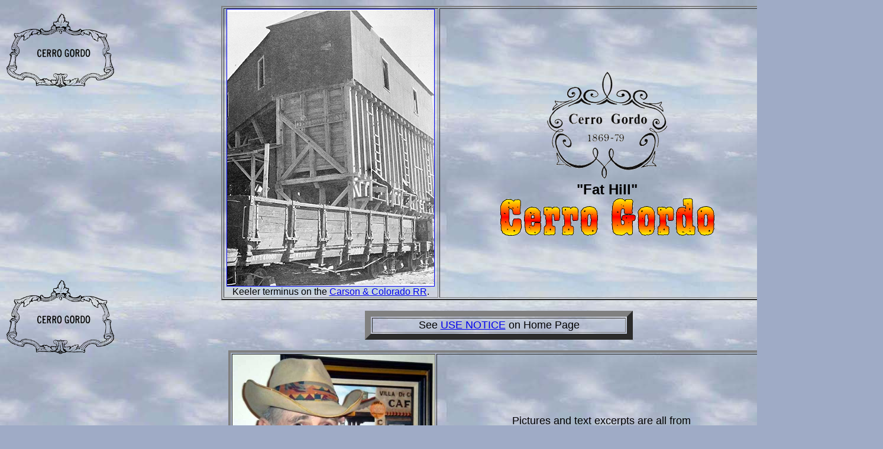

--- FILE ---
content_type: text/html
request_url: http://www.owensvalleyhistory.com/cerro_gordo1/page44.html
body_size: 12400
content:
<HTML>  
<HEAD>
  <META NAME="GENERATOR" CONTENT="Adobe PageMill 3.0 Mac">
  <META HTTP-EQUIV="content-type" CONTENT="text/html;charset=iso-8859-1">
  <META NAME="keywords" CONTENT="High Sierra,Sierra,pinup,Big Pine,Cerro Gordo,mining,freighting,Mortimer Belshaw,Thomas Boland,Remi Nadeau,mule,timber,baron,Sherman Stevens,Julius Keeler,Keeler,John Hannah,Cottonwood Canyon,Inyo County,Owens Lake,Yellow Grade Road,Carson and Colorado,Wells Fargo,charcoal kiln,steamer,Bessie Brady,Mary Austin,Bishop,cowgirl,">
  <META NAME="description" CONTENT="Cerro Gordo Mining Town in the Inyo Mountains">
  <TITLE>Cerro Gordo 2</TITLE>
</HEAD>
<BODY BACKGROUND="greysky_bkgr3.jpg" BGCOLOR="#9FABC6">

<FORM>
<TABLE BORDER="0" CELLPADDING="0" CELLSPACING="2" WIDTH="1485"
HEIGHT="13312">
  <TR>
    <TD ROWSPAN="2" WIDTH="184">
      <P><CENTER>
        <img src="likes28_trans_t.png" width="184" height="127" alt="cerro gordo"><br>
        <br>
        <br>
        <br>
        <br>
        <br>
        <br>
        <br>
        <br>
        <br>
        <br>
        <br>
        <br>
        <br>
        <br>
        <br>
        <br>
        <br>
        <br>
        <img src="likes28_trans_t.png" width="184" height="127" alt="cerro gordo"><br>
        <br>
        <br>
        <br>
        <br>
        <br>
        <br>
        <br>
        <br>
        <br>
        <br>
        <br>
        <br>
        <br>
        <br>
        <br>
        <br>
        <br>
        <br>
        <img src="likes28_trans_t.png" width="184" height="127" alt="cerro gordo"><br>
        <br>
        <br>
        <br>
        <br>
        <br>
        <br>
        <br>
        <br>
        <br>
        <br>
        <br>
        <br>
        <br>
        <br>
        <br>
        <br>
        <br>
        <br>
        <img src="likes28_trans_t.png" width="184" height="127" alt="cerro gordo"><br>
        <br>
        <br>
        <br>
        <br>
        <br>
        <br>
        <br>
        <br>
        <br>
        <br>
        <br>
        <br>
        <br>
        <br>
        <br>
        <br>
        <br>
        <br>
        <img src="likes28_trans_t.png" width="184" height="127" alt="cerro gordo"><br>
        <br>
        <br>
        <br>
        <br>
        <br>
        <br>
        <br>
        <br>
        <br>
        <br>
        <br>
        <br>
        <br>
        <br>
        <br>
        <br>
        <br>
        <br>
        <img src="likes28_trans_t.png" width="184" height="127" alt="cerro gordo"><br>
        <br>
        <br>
        <br>
        <br>
        <br>
        <br>
        <br>
        <br>
        <br>
        <br>
        <br>
        <br>
        <br>
        <br>
        <br>
        <br>
        <br>
        <br>
        <img src="likes28_trans_t.png" width="184" height="127" alt="cerro gordo"><br>
        <br>
        <br>
        <br>
        <br>
        <br>
        <br>
        <br>
        <br>
        <br>
        <br>
        <br>
        <br>
        <br>
        <br>
        <br>
        <br>
        <br>
        <br>
        <img src="likes28_trans_t.png" width="184" height="127" alt="cerro gordo"><br>
        <br>
        <br>
        <br>
        <br>
        <br>
        <br>
        <br>
        <br>
        <br>
        <br>
        <br>
        <br>
        <br>
        <br>
        <br>
        <br>
        <br>
        <br>
        <img src="likes28_trans_t.png" width="184" height="127" alt="cerro gordo"><br>
        <br>
        <br>
        <br>
        <br>
        <br>
        <br>
        <br>
        <br>
        <br>
        <br>
        <br>
        <br>
        <br>
        <br>
        <br>
        <br>
        <br>
        <br>
        <img src="likes28_trans_t.png" width="184" height="127" alt="cerro gordo"><br>
        <br>
        <br>
        <br>
        <br>
        <br>
        <br>
        <br>
        <br>
        <br>
        <br>
        <br>
        <br>
        <br>
        <br>
        <br>
        <br>
        <br>
        <br>
        <img src="likes28_trans_t.png" width="184" height="127" alt="cerro gordo"><br>
        <br>
        <br>
        <br>
        <br>
        <br>
        <br>
        <br>
        <br>
        <br>
        <br>
        <br>
        <br>
        <br>
        <br>
        <br>
        <br>
        <br>
        <br>
        <img src="likes28_trans_t.png" width="184" height="127" alt="cerro gordo"><br>
        <br>
        <br>
        <br>
        <br>
        <br>
        <br>
        <br>
        <br>
        <br>
        <br>
        <br>
        <br>
        <br>
        <br>
        <br>
        <br>
        <br>
        <br>
        <img src="likes28_trans_t.png" width="184" height="127" alt="cerro gordo"><br>
        <br>
        <br>
        <br>
        <br>
        <br>
        <br>
        <br>
        <br>
        <br>
        <br>
        <br>
        <br>
        <br>
        <br>
        <br>
        <br>
        <br>
        <br>
        <img src="likes28_trans_t.png" width="184" height="127" alt="cerro gordo"><br>
        <br>
        <br>
        <br>
        <br>
        <br>
        <br>
        <br>
        <br>
        <br>
        <br>
        <br>
        <br>
        <br>
        <br>
        <br>
        <br>
        <br>
        <br>
        <img src="likes28_trans_t.png" width="184" height="127" alt="cerro gordo"><br>
        <br>
        <br>
        <br>
        <br>
        <br>
        <br>
        <br>
        <br>
        <br>
        <br>
        <br>
        <br>
        <br>
        <br>
        <br>
        <br>
        <br>
        <br>
        <br>
        <img src="likes28_trans_t.png" width="184" height="127" alt="cerro gordo"><br>
        <br>
        <br>
        <br>
        <br>
        <br>
        <br>
        <br>
        <br>
        <br>
        <br>
        <br>
        <br>
        <br>
        <br>
        <br>
        <br>
        <br>
        <br>
        <img src="likes28_trans_t.png" width="184" height="127" alt="cerro gordo"><br>
        <br>
        <br>
        <br>
        <br>
        <br>
        <br>
        <br>
        <br>
        <br>
        <br>
        <br>
        <br>
        <br>
        <br>
        <br>
        <br>
        <br>
        <br>
        <img src="likes28_trans_t.png" width="184" height="127" alt="cerro gordo"><br>
        <br>
        <br>
        <br>
        <br>
        <br>
        <br>
        <br>
        <br>
        <br>
        <br>
        <br>
        <br>
        <br>
        <br>
        <br>
        <br>
        <br>
        <br>
        <img src="likes28_trans_t.png" width="184" height="127" alt="cerro gordo"><br>
        <br>
        <br>
        <br>
        <br>
        <br>
        <br>
        <br>
        <br>
        <br>
        <br>
        <br>
        <br>
        <br>
        <br>
        <br>
        <br>
        <br>
        <br>
        <img src="likes28_trans_t.png" width="184" height="127" alt="cerro gordo"><br>
        <br>
        <br>
        <br>
        <br>
        <br>
        <br>
        <br>
        <br>
        <br>
        <br>
        <br>
        <br>
        <br>
        <br>
        <br>
        <br>
        <br>
        <br>
        <img src="likes28_trans_t.png" width="184" height="127" alt="cerro gordo"><br>
        <br>
        <br>
        <br>
        <br>
        <br>
        <br>
        <br>
        <br>
        <br>
        <br>
        <br>
        <br>
        <br>
        <br>
        <br>
        <br>
        <br>
        <br>
        <img src="likes28_trans_t.png" width="184" height="127" alt="cerro gordo"><br>
        <br>
        <br>
        <br>
        <br>
        <br>
        <br>
        <br>
        <br>
        <br>
        <br>
        <br>
        <br>
        <br>
        <br>
        <br>
        <br>
        <br>
        <br>
        <img src="likes28_trans_t.png" width="184" height="127" alt="cerro gordo"> <br>
        <br>
        <br>
        <br>
        <br>
        <br>
        <br>
        <br>
        <br>
        <br>
        <br>
        <br>
        <br>
        <br>
        <br>
        <br>
        <br>
        <br>
        <br>
        <img src="likes28_trans_t.png" width="184" height="127" alt="cerro gordo"><br>
        <br>
        <br>
        <br>
        <br>
        <br>
        <br>
        <br>
        <br>
        <br>
        <br>
        <br>
        <br>
        <br>
        <br>
        <br>
        <br>
        <br>
        <br>
        <img src="likes28_trans_t.png" width="184" height="127" alt="cerro gordo"><br>
        <br>
        <br>
        <br>
        <br>
        <br>
        <br>
        <br>
        <br>
        <br>
        <br>
        <br>
        <br>
        <br>
        <br>
        <br>
        <br>
        <br>
        <br>
        <img src="likes28_trans_t.png" width="184" height="127" alt="cerro gordo"><br>
        <br>
        <br>
        <br>
        <br>
        <br>
        <br>
        <br>
        <br>
        <br>
        <br>
        <br>
        <br>
        <br>
        <br>
        <br>
        <br>
        <br>
        <br>
        <img src="likes28_trans_t.png" width="184" height="127" alt="cerro gordo"><br>
        <br>
        <br>
        <br>
        <br>
        <br>
        <br>
        <br>
        <br>
        <br>
        <br>
        <br>
        <br>
        <br>
        <br>
        <br>
        <br>
        <br>
        <br>
        <img src="likes28_trans_t.png" width="184" height="127" alt="cerro gordo"><br>
        <br>
        <br>
        <br>
        <br>
        <br>
        <br>
        <br>
        <br>
        <br>
        <br>
        <br>
        <br>
        <br>
        <br>
        <br>
        <br>
        <br>
        <br>
        <img src="likes28_trans_t.png" width="184" height="127" alt="cerro gordo"> <br>
        <br>
        <br>
        <br>
        <br>
        <br>
        <br>
        <br>
        <br>
        <br>
        <br>
        <br>
        <br>
        <br>
        <br>
        <br>
        <br>
        <br>
        <br>
        <img src="likes28_trans_t.png" width="184" height="127" alt="cerro gordo"><br>
        <br>
        <br>
        <br>
        <br>
        <br>
        <br>
        <br>
        <br>
        <br>
        <br>
        <br>
        <br>
        <br>
        <br>
        <br>
        <br>
        <br>
        <br>
        <img src="likes28_trans_t.png" width="184" height="127" alt="cerro gordo"><br>
        <br>
        <br>
        <br>
        <br>
        <br>
        <br>
        <br>
        <br>
        <br>
        <br>
        <br>
        <br>
        <br>
        <br>
        <br>
        <br>
        <br>
        <br>
        <img src="likes28_trans_t.png" width="184" height="127" alt="cerro gordo"><br>
        <br>
        <br>
        <br>
        <br>
        <br>
        <br>
        <br>
        <br>
        <br>
        <br>
        <br>
        <br>
        <br>
        <br>
        <br>
        <br>
        <br>
        <br>
        <img src="likes28_trans_t.png" width="184" height="127" alt="cerro gordo"><br>
        <br>
        <br>
        <br>
        <br>
        <br>
        <br>
        <br>
        <br>
        <br>
        <br>
        <br>
        <br>
        <br>
        <br>
        <br>
        <br>
        <br>
        <br>
        <img src="likes28_trans_t.png" width="184" height="127" alt="cerro gordo"><br>
        <br>
        <br>
        <br>
        <br>
        <br>
        <br>
        <br>
        <br>
        <br>
        <br>
        <br>
        <br>
        <br>
        <br>
        <br>
        <br>
        <br>
        <br>
        <img src="likes28_trans_t.png" width="184" height="127" alt="cerro gordo"> <br>
        <br>
        <br>
        <br>
        <br>
        <br>
        <br>
        <br>
        <br>
        <br>
        <br>
        <br>
        <br>
        <br>
        <br>
        <br>
        <br>
        <br>
        <br>
        <img src="likes28_trans_t.png" width="184" height="127" alt="cerro gordo"> <br>
        <br>
        <br>
        <br>
        <br>
        <br>
        <br>
        <br>
        <br>
        <br>
        <br>
        <br>
        <br>
        <br>
        <br>
        <br>
        <br>
        <br>
        <br>
        <img src="likes28_trans_t.png" width="184" height="127" alt="cerro gordo"> <br>
        <br>
        <br>
        <br>
        <br>
        <br>
        <br>
        <br>
        <br>
        <br>
        <br>
        <br>
        <br>
        <br>
        <br>
        <br>
        <br>
        <br>
        <br>
        <img src="likes28_trans_t.png" width="184" height="127" alt="cerro gordo"><br>
        <br>
        <br>
        <br>
        <br>
        <br>
        <br>
        <br>
        <br>
        <br>
        <br>
        <br>
        <br>
        <br>
        <br>
        <br>
        <br>
        <br>
        <br>
        <img src="likes28_trans_t.png" width="184" height="127" alt="cerro gordo"><br>
        <br>
        <br>
        <br>
        <br>
        <br>
        <br>
        <br>
        <br>
        <br>
        <br>
        <br>
        <br>
        <br>
        <br>
        <br>
        <br>
        <br>
        <br>
        <img src="likes28_trans_t.png" width="184" height="127" alt="cerro gordo"><br>
        <br>
        <br>
        <br>
        <br>
        <br>
        <br>
        <br>
        <br>
        <br>
        <br>
        <br>
        <br>
        <br>
        <br>
        <br>
        <br>
        <br>
        <br>
        <img src="likes28_trans_t.png" width="184" height="127" alt="cerro gordo"><br>
        <br>
        <br>
        <br>
        <br>
        <br>
        <br>
        <br>
        <br>
        <br>
        <br>
        <br>
        <br>
        <br>
        <br>
        <br>
        <br>
        <br>
        <br>
        <img src="likes28_trans_t.png" width="184" height="127" alt="cerro gordo"><br>
        <br>
        <br>
        <br>
        <br>
        <br>
        <br>
        <br>
        <br>
        <br>
        <br>
        <br>
        <br>
        <br>
        <br>
        <br>
        <br>
        <br>
        <br>
        <img src="likes28_trans_t.png" width="184" height="127" alt="cerro gordo"><br>
        <br>
        <br>
        <br>
        <br>
        <br>
        <br>
        <br>
        <br>
        <br>
        <br>
        <br>
        <br>
        <br>
        <br>
        <br>
        <br>
        <br>
        <br>
        <img src="likes28_trans_t.png" width="184" height="127" alt="cerro gordo"><br>
        <br>
        <br>
        <br>
        <br>
        <br>
        <br>
        <br>
        <br>
        <br>
        <br>
        <br>
        <br>
        <br>
        <br>
        <br>
        <br>
        <br>
        <br>
        <img src="likes28_trans_t.png" width="184" height="127" alt="cerro gordo"><br>
        <br>
        <br>
        <br>
        <br>
        <br>
        <br>
        <br>
        <br>
        <br>
        <br>
        <br>
        <br>
        <br>
        <br>
        <br>
        <br>
        <br>
        <br>
        <br>
        <img src="likes28_trans_t.png" width="184" height="127" alt="cerro gordo"><br>
        <br>
        <br>
        <br>
        <br>
        <br>
        <br>
        <br>
        <br>
        <br>
        <br>
        <br>
        <br>
        <br>
        <br>
        <br>
        <br>
        <br>
        <br>
        <br>
        <img src="likes28_trans_t.png" width="184" height="127" alt="cerro gordo"><br>
        <br>
        <br>
        <br>
        <br>
        <br>
        <br>
        <br>
        <br>
        <br>
        <br>
        <br>
        <br>
        <br>
        <br>
        <br>
        <br>
        <br>
        <br>
        <br>
        <img src="likes28_trans_t.png" width="184" height="127" alt="cerro gordo"><br>
        <br>
        <br>
        <br>
        <br>
        <br>
        <br>
        <br>
        <br>
        <br>
        <br>
        <br>
        <br>
        <br>
        <br>
        <br>
        <br>
        <br>
        <br>
        <br>
        <img src="likes28_trans_t.png" width="184" height="127" alt="cerro gordo"><br>
        <br>
        <br>
        <br>
        <br>
        <br>
        <br>
        <br>
        <br>
        <br>
        <br>
        <br>
        <br>
        <br>
        <br>
        <br>
        <br>
        <br>
        <br>
        <br>
        <img src="likes28_trans_t.png" width="184" height="127" alt="cerro gordo"><br>
        <br>
        <br>
        <br>
        <br>
        <br>
        <br>
        <br>
        <br>
        <br>
        <br>
        <br>
        <br>
        <br>
        <br>
        <br>
        <br>
        <br>
        <br>
        <br>
        <img src="likes28_trans_t.png" width="184" height="127" alt="cerro gordo"><br>
        <br>
        <br>
        <br>
        <br>
        <br>
        <br>
        <br>
        <br>
        <br>
        <br>
        <br>
        <br>
        <br>
        <br>
        <br>
        <br>
        <br>
        <br>
        <br>
        <img src="likes28_trans_t.png" width="184" height="127" alt="cerro gordo"><br>
        <br>
        <br>
        <br>
        <br>
        <br>
        <br>
        <br>
        <br>
        <br>
        <br>
        <br>
        <br>
        <br>
        <br>
        <br>
        <br>
        <br>
        <br>
        <br>
        <img src="likes28_trans_t.png" width="184" height="127" alt="cerro gordo"><br>
        <br>
        <br>
        <br>
        <br>
        <br>
        <br>
        <br>
        <br>
        <br>
        <br>
        <br>
        <br>
        <br>
        <br>
        <br>
        <br>
        <br>
        <br>
        <br>
        <img src="likes28_trans_t.png" width="184" height="127" alt="cerro gordo"><br>
        <br>
        <br>
        <br>
        <br>
        <br>
        <br>
        <br>
        <br>
        <br>
        <br>
        <br>
        <br>
        <br>
        <br>
        <br>
        <br>
        <br>
        <br>
        <br>
        <img src="likes28_trans_t.png" width="184" height="127" alt="cerro gordo"><br>
        <br>
        <br>
        <br>
        <br>
        <br>
        <br>
        <br>
        <br>
        <br>
        <br>
        <br>
        <br>
        <br>
        <br>
        <br>
        <br>
        <br>
        <br>
        <br>
        <img src="likes28_trans_t.png" width="184" height="127" alt="cerro gordo"> <br>
      </CENTER></TD>
    <TD WIDTH="1295"><CENTER><TABLE WIDTH="940" BORDER="2" CELLSPACING="2" CELLPADDING="0">
      <TR>
        <TD WIDTH="39%">
          <P><CENTER>
<a href="likes11_182_sml.jpg" target="_blank"><img src="likes11_182_t.jpg" alt="cerro gordo" width="350" height="468" border="1"></a><br>
            <FONT SIZE="-0" FACE="Geneva, Arial, sans-serif">Keeler terminus on the <a href="http://www.owensvalleyhistory.com/carson_n_colorado/page50.html" target="_blank">Carson &amp; Colorado RR</a>.</FONT>
          </CENTER></TD>
        <TD WIDTH="61%">
          <P><CENTER>
            <IMG SRC="cerro_gordo2_small_trans.gif" ALT="Cerro Gordo" WIDTH="212"
            HEIGHT="189" ALIGN="BOTTOM" BORDER="0" NATURALSIZEFLAG="3"><BR>
            <B><FONT SIZE="+2" FACE="Geneva, Arial, sans-serif">&quot;Fat
              Hill&quot;</FONT><FONT SIZE="+1" FACE="Geneva, Arial, sans-serif"><BR>
              <IMG SRC="cerro_gordo3.gif" WIDTH="363" HEIGHT="65" ALIGN="BOTTOM"
            BORDER="0" NATURALSIZEFLAG="3"></FONT></B></CENTER></TD>
        </TR>
      </TABLE><BR>
      <table width="453" border="10">
        <tr>
          <td><div align="center"><font size="+1" face="Geneva, Arial, sans-serif">See <a href="http://www.owensvalleyhistory.com" target="_blank">USE NOTICE</a> on Home Page</font></div></td>
          </tr>
        </table>
      <BR>
      <TABLE WIDTH="915" BORDER="4" CELLSPACING="2" CELLPADDING="0">
        <TR>
          <TD WIDTH="38%"><P>
            <CENTER>
              <img src="bob_likes.jpg" width="342" height="268" alt="bob likes"> <br>
              <font size="+1" face="Geneva, Arial, sans-serif">Bob Likes</font>
              </CENTER>
            </TD>
          <TD WIDTH="62%"><div align="center"><font size="+1" face="Geneva, Arial, sans-serif">Pictures
            and text excerpts are all from <br>
            &quot;<i>From this Mountain -
              Cerro Gordo</i>&quot; <br>
            by Robert C. Likes and Glenn R. Day (1975) <br>
            unless otherwise indicated.</font></div></TD>
          </TR>
        </TABLE>
      <BR>
      <IMG SRC="usaline.gif" WIDTH="590" HEIGHT="6" ALIGN="BOTTOM"
      BORDER="0" NATURALSIZEFLAG="3"><BR>
      <A HREF="cerro_gordo_area.jpg" TARGET="_BLANK"><IMG SRC="cerro_gordo_district_trans.gif"
      ALT="Cerro Gordo" WIDTH="169" HEIGHT="173" ALIGN="BOTTOM" BORDER="1"
      NATURALSIZEFLAG="3"></A><BR>
      <B><FONT SIZE="-0" FACE="Geneva, Arial, sans-serif">Click on
        this icon to view a map of the Cerro Gordo / Owens Lake area.<BR>
        </FONT></B><IMG SRC="usaline.gif" WIDTH="590" HEIGHT="6" ALIGN="BOTTOM"
      BORDER="0" NATURALSIZEFLAG="3"><BR>
        <BR>
      <B><FONT SIZE="+2" FACE="Geneva, Arial, sans-serif">Phyllis (Likes)
        Fludine of Myrtle Beach, S.C. writes.</FONT></B><BR>
      <TABLE WIDTH="964" BORDER="8" CELLSPACING="2" CELLPADDING="0">
        <TR>
          <TD WIDTH="100%"><FONT SIZE="+1" FACE="Geneva, Arial, sans-serif">Ray,<BR>
            <BR>
            My name is Phyllis! I was surfing around looking for a few copies
            of my fathers book, and I was fortunate to have stumbled upon
            your website! My fathers name is Robert Likes and he wrote the
            book &quot;From This Mountain&quot;. As a teenager, I spent many
            many weekends out there with my dad and felt like it was my &quot;other
            home&quot;. My father loved to go out there and research that
            country. Although we all live in the south now, he still reads
            and watches all he can about the west. When I found your site
            tonight, I called to tell him right away. He was so thrilled!
            He told me to tell you to keep up the site. <BR>
            <BR>
            Thanks again for a great and informative site!<BR>
            Phyllis Fludine</FONT></TD> 
          </TR>
        </TABLE>
      <br>
        <IMG SRC="usaline.gif" alt="bar" WIDTH="590" HEIGHT="6"
      BORDER="0" ALIGN="BOTTOM" NATURALSIZEFLAG="3"> <br>
        <br>
        <a href="a_leschen_tramway_sml.jpg" target="_blank"><img src="a_leschen_tramway_t.jpg" alt="a leschen tram" width="970" height="333" border="1"></a><br>
        <FONT SIZE="-0" FACE="Geneva, Arial, sans-serif">A. Leschen &amp; Sons Rope Co. Aerial Tramway Sign<br>
(Photograph courtesy of Ray DeLea) </FONT> <br>
<BR>
      <IMG SRC="usaline.gif" alt="bar" WIDTH="590" HEIGHT="6"
      BORDER="0" ALIGN="BOTTOM" NATURALSIZEFLAG="3"><br>
      <BR>
      <B><FONT SIZE="+2" FACE="Geneva">Three Decades of Frustration</FONT></B><BR>
      <TABLE WIDTH="1037" BORDER="5" CELLSPACING="2" CELLPADDING="0">
        <TR>
          <TD WIDTH="100%">
            <P><CENTER><FONT SIZE="+1" FACE="Geneva, Arial, sans-serif">Julius
              M. Keeler arrived in Owens Valley in the winter of 1879-80. As
              an agent for D. N. Hawley, Keeler represented the Owens Lake
              Mining and Milling Company. Having purchased the Union Consolidated
              holdings at Cerro Gordo, Keeler began laying out a town and mill
              site near the Cerro Gordo landing in March 1880.</FONT></CENTER></P>
            
            <P><CENTER><FONT SIZE="+1" FACE="Geneva, Arial, sans-serif">The
              Owens Lake Mining and Milling Company purchased Colonel Stevens'
              inactive lumber company as a means of obtaining construction
              material for the proposed town. The steamer Molly Stevens was
              included in the purchase. After the damaged section of the flume
              was restored, the sawmill was put into operation in October 1880.
              The Molly Stevens delivered the first consignment of lumber across
              the lake, and the small community called Hawley began taking
              shape. The name of the town was later changed to Keeler.</FONT></CENTER></P>
            
            <P><CENTER><FONT SIZE="+1" FACE="Geneva, Arial, sans-serif">The
              steamer Molly Stevens did not prove to be as efficient as Julius
              Keeler had earlier hoped for. The Bessie Brady was pulled off
              the beach at Ferguson's Landing in the spring of 1882. After
              being towed to Keeler, her weathered hull was completely reconditioned.
              The Molly Stevens was dismantled and the powerful engine from
              the U.S.S. Pensacola was removed and refitted into the Bessie
              Brady.</FONT></CENTER></P>
            
            <P><CENTER><FONT SIZE="+1" FACE="Geneva, Arial, sans-serif">On
              May 11, 1882, a spontaneous combustion from the oil, paint, and
              tar turned the Bessie Brady into an inferno. After sparing no
              expense to restore the steamboat, all that Julius Keeler could
              do was stand and watch her burn.</FONT> <FONT SIZE="-0" FACE="Geneva, Arial, sans-serif">Steamboat
                navigation on the Owens Lake had come to an end.</FONT> <BR>
              <BR>
              <FONT SIZE="+1" FACE="Geneva, Arial, sans-serif">When the railroad
                came to Owens Valley, the famous freight wagons of R. Nadeau
                departed for Tombstone, Arizona where they were sold. Nadeau
                built a four-story hotel in Los Angeles, in 1883, and remained
                in the city his freighting company helped build as a successful
                hotel man until the turn of the century.</FONT></CENTER></P>
            
            <P><CENTER><FONT SIZE="+1" FACE="Geneva, Arial, sans-serif">Cerro
              Gordo was a deserted town when state mineralogist, W. A. Goodyear,
              visited it in July, 1888. The great Union mine was under lease
              to Thomas Boland and John Gorman who were extracting and shipping
              small quantities of ore. A few others were probing here and there
              for pockets of rich silver that might have eluded the previous
              silver kings. Belshaw and Beaudry's smelters, as well as the
              town, were being cannibalized for material and equipment by those
              who historically follow the fall of the boom towns. In the Annual
              Report of the State Mineralogist for the year ending October
              1, 1888, Goodyear made the following statement; &quot;At the
              present time, there is altogether perhaps thirty or forty men
              around the site of the old town, getting their living as best
              they can.&quot;</FONT></CENTER></P>
            
            <P><CENTER><FONT SIZE="+1" FACE="Geneva, Arial, sans-serif">The
              early 1900's were not &quot;good times&quot; for Cerro Gordo.
              The price of silver continued to drop, reaching a low of fifty-three
              cents an ounce in 1902. The effort of Thomas Boland was the only
              thing keeping Cerro Gordo alive. Boland refused to acknowledge
              the silver era was over, or that the mines could not be worked
              profitably again. There were times when as few as five men were
              employed. But there was always someone searching, someone keeping
              alive the dream that Cerro Gordo would again bring excitement
              and prosperity to the Owens Valley.<BR>
              <BR>
              &quot;<I>From this Mountain - Cerro Gordo</I>&quot; by Robert
              C. Likes and Glenn R. Day</FONT></CENTER>
              </TD>
          </TR>
        </TABLE><BR>
      <IMG SRC="usaline.gif" WIDTH="590" HEIGHT="6" ALIGN="BOTTOM"
      BORDER="0" NATURALSIZEFLAG="3"><br>
      <BR>
      <TABLE WIDTH="992" BORDER="5" CELLSPACING="2" CELLPADDING="0"
      HEIGHT="217">
        <TR>
          <TD HEIGHT="28" colspan="2">
            <P><CENTER>
<a href="vargo22_184_sml.jpg" target="_blank"><img src="vargo22_184_t.jpg" alt="teamsters" width="1029" height="650" border="1"></a><BR>
              <FONT SIZE="-0" FACE="Geneva, Arial, sans-serif">Teamsters headed
                down the &quot;Yellow Grade Road&quot; after yet another breakdown
                in the aerial tramway. The tram was completed in 1909 but continual breakdowns delayed shipments to the Four Metals Mining Company's smelter on the shore of Owens Lake.</FONT>
              </CENTER>
            <P><CENTER>
            </CENTER></TD>
          </TR>
        <TR>
          <TD HEIGHT="28" colspan="2"><div align="center"><a href="likes10_181_sml.jpg" target="_blank"><img src="likes10_181_t.jpg" alt="cerro gordo" width="676" height="500" border="1"></a><br>
            <font SIZE="-0" face="Geneva, Arial, sans-serif">Cerro Gordo
            between 1911 - 1919</font></div></TD>
          </TR>
        <TR>
          <TD width="50%" HEIGHT="28">
            <P><CENTER>
              <img src="cerro_gordo_1869_1879_trans.png" width="463" height="420" alt="cerro gordo">
            </CENTER></TD>
          <TD width="50%">
            <P><CENTER>
              <img src="cerro_gordo_mining_district_trans.png" width="427" height="446" alt="cerro gordo mining district"><BR></CENTER></TD>
          </TR>
        <TR>
          <TD HEIGHT="28" colspan="2"><div align="center"><br>
              <a href="likes26_sml.jpg" target="_blank"><img src="likes26_t.jpg" alt="cerro gordo" width="815" height="500" border="1"></a><br>
            <FONT SIZE="-0" FACE="Geneva, Arial, sans-serif">Miners at the
              Wells Fargo Express payroll office at Keeler.</FONT></div></TD>
          </TR>
        <TR>
          <TD HEIGHT="29">
            <P><CENTER>
              <br>
              <a href="likes14_sml.jpg" target="_blank"><img src="likes14_t.jpg" alt="charcoal kilns" width="470" height="366" border="1"></a><BR>
              <FONT SIZE="-0" FACE="Geneva, Arial, sans-serif">Stevens charcoal
                kilns built in 1876-77 located at Cottonwood Landing on the Owens
              Lake.</FONT></CENTER></TD>
          <TD>
            <P><CENTER><FONT SIZE="-0" FACE="Geneva, Arial, sans-serif"><br>
              <img src="charcoal_kilns.jpg" width="471" height="373" alt="carcoal kilns"><BR>
              charcoal kilns<BR>
              </FONT><FONT SIZE="-2" FACE="Geneva, Arial, sans-serif">(photo
              courtesy of Rich McCutchan)</FONT></CENTER></TD>
          </TR>
        <TR>
          <TD HEIGHT="29" colspan="2"><div align="center"><a href="likes12_183_sml.jpg" target="_blank"><br>
            <img src="likes12_183_t.jpg" alt="miners" width="886" height="350" border="1"></a><br>
            <font SIZE="-0" face="Geneva, Arial, sans-serif">Miners emerging
              from the Estelle tunnel.</font></div>            <div align="center"><br>
            </div></TD>
          </TR>
        <TR>
          <TD HEIGHT="29" colspan="2"><div align="center"><br>
              <a href="likes13_189_sml.jpg" target="_blank"><img src="likes13_189_t.jpg" alt="keeler hotel" width="765" height="400" border="1"></a><br>
            <font SIZE="-0" face="Geneva, Arial, sans-serif">Hotel Keeler in 1925</font></div></TD>
          </TR>
        </TABLE>
      <BR>
      <IMG SRC="usaline.gif" WIDTH="590" HEIGHT="6" ALIGN="BOTTOM"
      BORDER="0" NATURALSIZEFLAG="3"><br>
      <BR>
      <B><FONT SIZE="+2" FACE="Geneva">Cerro Gordo Ghost Town</FONT></B><BR>
      <TABLE WIDTH="1044" BORDER="5" CELLSPACING="2" CELLPADDING="0">
        <TR>
          <TD WIDTH="100%">
            <P><CENTER><FONT SIZE="+1" FACE="Geneva, Arial, sans-serif">When
              Cerro Gordo died, so did the remaining activity connected with
              it. The last 71 mile segment of narrow gauge track from Laws
              to Keeler was abandoned in 1960. The Southern Pacific Railroad
              announced the action unavoidable, &quot;though regrettable from
              a sentimental point of view.&quot; The last narrow gauge common
              carrier west of the Rocky Mountains made its final run on April
              29, 1960. A salvage company removed the rails in January, 1961,
              concluding the 77 year history of narrow gauge railroading in
              Owens Valley.<BR>
              <BR>
              Once the busiest section of the valley, the dry lake bed now
              harbors only memories of Inyo County's silver era. Except for
              the small number of families residing at Keeler, and Wally Wilson's
              widow, Barbara, still living at Cerro Gordo at the time of this
              writing, few people travel the parched landscape on the eastern
              side of Owens Valley.</FONT></CENTER></P>
            
            <P><CENTER><FONT SIZE="+1" FACE="Geneva, Arial, sans-serif">Rails
              that once transported ore cars to the tramhouse now stare into
              empty space. The tramhouse, identified with Cerro Gordo's second
              boom, was destroyed shortly after its machinery was removed in
              1959. The course of the tramway from Cerro Gordo to Keeler is
              marked by wooden towers, and in a few places midway down the
              mountain, steel cables and suspended ore buckets.</FONT></CENTER></P>
            
            <P><CENTER><FONT SIZE="+1" FACE="Geneva, Arial, sans-serif">Inside
              the buildings at the Union mine, machinery and equipment are
              that of Cerro Gordo's second boom. The exception to this is the
              remains of the old steam plant installed in the late 1800's.
              Embossing on the face plate identifies the manufacturer as Westinghouse-Church-Kerr
              and Company, Chicago-1890.<BR>
              <BR>
              The adobe and stone ruins of Mexican vasos can be seen in the
              vicinity of the Ignacio mine, half a mile south of Cerro Gordo.
              A stone corral and several foundations beside a section of the
              original Yellow Grade Road, a short distance below the mine,
              also date back to the earliest days. Other ruins and debris at
              the mine reflect the period of reactivation during the zinc era.</FONT></CENTER></P>
            
            <P><CENTER><FONT SIZE="+1" FACE="Geneva, Arial, sans-serif">A
              century has come and gone since the smelters of Belshaw and Beaudry
              sent silver bullion from this mountain, and the square nailed
              wooden structures at Cerro Gordo reflect its passing. Sprawling
              down the slopes of Buena Vista Peak, the cluster of old buildings
              will delight the heart of any ghost town buff. While only a faint
              glimmer of its former self, Cerro Gordo's remaining structures
              all contribute to the general feeling that here time has stopped
              the turmoil is over. What is left is a ghost town with an atmosphere
              worth sampling.<BR>
              <BR>
              &quot;<I>From this Mountain - Cerro Gordo</I>&quot; by Robert
              C. Likes and Glenn R. Day</FONT></CENTER>
              </TD>
          </TR>
        </TABLE><BR>
      <BR>
      <IMG SRC="usaline.gif" WIDTH="590" HEIGHT="6" ALIGN="BOTTOM"
      BORDER="0" NATURALSIZEFLAG="3"><br>
      <BR>
      <A HREF="http://www.owensvalleyhistory.com/stories/mules_and_men.pdf"
      TARGET="_BLANK"><B><FONT SIZE="+3" FACE="Geneva">&quot;Mules
        and Men&quot;</FONT></B></A><B><FONT
       SIZE="-0" FACE="Geneva"><br>
          <BR>
          by Willis Linn Jepson<BR>
          </FONT></B><A HREF="http://www.adobe.com/products/acrobat/readstep.html"><IMG 
      SRC="getacro.gif" WIDTH="88" HEIGHT="31" ALIGN="BOTTOM" BORDER="2"
      NATURALSIZEFLAG="3"><BR>
          </A><BR>
      <IMG SRC="usaline.gif" WIDTH="590" HEIGHT="6" ALIGN="BOTTOM"
      BORDER="0" NATURALSIZEFLAG="3"><br>
      <BR>
      <TABLE WIDTH="1046" BORDER="5" CELLSPACING="2" CELLPADDING="0"
      HEIGHT="2682">
        <TR>
          <TD width="1030" height="47">
            <P><CENTER><B><FONT SIZE="+2" FACE="Geneva, Arial, sans-serif">Moving the
              silver by Steamer, Mule Team and Railroad</FONT></B></CENTER></TD>
          </TR>
        <TR>
          <TD HEIGHT="137"><div align="center"><a href="likes10r_sml.jpg" target="_blank"><img src="likes10r_t.jpg" alt="bessie brady" width="750" height="949" border="1"></a></div></TD>
          </TR>
        <TR>
          <TD HEIGHT="137">
            <P><CENTER><B><FONT SIZE="-0" FACE="Geneva, Arial, sans-serif"><a href="likes09_sml.jpg" target="_blank"><br>
            </a><a href="likes04_175_sml.jpg" target="_blank"><img src="likes04_175_t.jpg" alt="bessie brady" width="691" height="500" border="1"></a><BR>
              <A HREF="http://www.owensvalleyhistory.com/bessie_brady/page23.html" target="_blank">Bessie
                Brady Steamer<BR>
                </A></FONT></B><FONT SIZE="-0" FACE="Geneva, Arial, sans-serif">Constructed
                by James Brady and launched into service on June 27, 1872.</FONT></CENTER>
            <P><CENTER></CENTER></TD>
          </TR>
        <TR>
          <TD HEIGHT="137"><div align="center"><FONT SIZE="-0" FACE="Geneva, Arial, sans-serif"><a href="focg_molly_stevens.jpg" target="_blank"><img src="focg_molly_stevens_t.jpg" alt="molly stevens" width="605" height="333" border="1"></a><br>
            The Molly Stevens - the Bessie Bradys sister ship</FONT></div></TD>
        </TR>
        <TR>
          <TD>
            <P><CENTER>
              <br>
              <a href="likes02_173_sml.jpg" target="_blank"><img src="likes02_173_t.jpg" alt="20 mule team" width="872" height="350" border="1"></a><BR>
              <B><FONT SIZE="-0" FACE="Geneva, Arial, sans-serif">Remi Nadeau's
              20 mule team</FONT></B></CENTER></TD>
          </TR>
        <TR>
          <TD>
            <P><CENTER>
              <br>
              <a href="likes20.png" target="_blank"><img src="likes20_t.png" width="865" height="244" border="1"></a><BR>
              <B><FONT SIZE="-0" FACE="Geneva, Arial, sans-serif">The Carson
                &amp; Colorado Railroad <BR>
                </FONT></B><FONT SIZE="-0" FACE="Geneva, Arial, sans-serif">The
                  C&amp;C RR traversed some 400 miles from Mound House, near Carson
                  City, Nevada, in the north to Keeler on the shores of Owens Lake
              in the south.</FONT></CENTER></TD>
          </TR>
        </TABLE><BR>
      <IMG SRC="usaline.gif" WIDTH="590" HEIGHT="6" ALIGN="BOTTOM"
      BORDER="0" NATURALSIZEFLAG="3"><br>
      <br>
      <BR>
      <A HREF="http://www.owensvalleyhistory.com/stories/desert_steamer.pdf"
      TARGET="_BLANK"><B><FONT SIZE="+3" FACE="Geneva">&quot;The Desert
        Steamers&quot;</FONT></B></A><B><FONT
       SIZE="-0" FACE="Geneva"><BR>
          by Richard E. Ligenfelter</FONT></B><br>
      <br>
      <IMG SRC="usaline.gif" alt="bar" WIDTH="590" HEIGHT="6"
      BORDER="0" ALIGN="BOTTOM" NATURALSIZEFLAG="3"><br>
      <br>
      <table width="1199" border="5">
        <tr>
          <td width="451"><div align="center"><a href="likes04_sml.jpg" target="_blank"><img src="likes04_t.jpg" alt="yellow grade road" width="741" height="500" border="1"></a><br>
            <FONT SIZE="-0" FACE="Geneva, Arial, sans-serif">Owen Dearborn
                riding one of the &quot;wheelers&quot; on the rugged 8 mile <br>
                Yellow
                Grade Road to Cerro Gordo                circa 1911.</FONT></div></td>
          <td width="300"><div align="center"><a href="iron_shoes.jpg" target="_blank"><img src="iron_shoes_t.jpg" alt="iron shoes" width="175" height="401" border="1"></a><br>
            <FONT SIZE="-0" FACE="Geneva, Arial, sans-serif">Iron shoes attached to the locked wheels of ore wagons slowed down wagons descending the steep Yellow Grade Road</FONT> </div></td>
          </tr>
        </table>
      <br>
      <IMG SRC="usaline.gif" alt="bar" WIDTH="590" HEIGHT="6"
      BORDER="0" ALIGN="BOTTOM" NATURALSIZEFLAG="3"><br>
      <br>
      <img src="sbnew.gif" width="54" height="12" alt="new"> 01/21 <BR>
      <B><FONT SIZE="+3" FACE="Geneva"><a href="http://www.owensvalleyhistory.com/stories/Old Time Religion.pdf" target="_blank">Old Time Religion</a></FONT><FONT
       SIZE="-0" FACE="Geneva"><BR>
by Friends of Cerro Gordo</FONT></B><br>
<br>
<IMG SRC="usaline.gif" alt="bar" WIDTH="590" HEIGHT="6"
      BORDER="0" ALIGN="BOTTOM" NATURALSIZEFLAG="3"><br>
<br>
<img src="sbnew.gif" width="54" height="12" alt="new"> 01/21 <BR>
<B><FONT SIZE="+3" FACE="Geneva"><a href="http://www.owensvalleyhistory.com/stories/Stacked up bulion bars.pdf" target="_blank">Stacked Up Bullion Bars</a></FONT><FONT
       SIZE="-0" FACE="Geneva"><BR>
by Friends of Cerro Gordo</FONT></B><br>
<br>
<IMG SRC="usaline.gif" alt="bar" WIDTH="590" HEIGHT="6"
      BORDER="0" ALIGN="BOTTOM" NATURALSIZEFLAG="3"><br>
<br>
<img src="sbnew.gif" width="54" height="12" alt="new"> 01/21<BR>
<B><FONT SIZE="+3" FACE="Geneva"><a href="http://www.owensvalleyhistory.com/stories/The Irish Harlot Of Cerro Gordo.pdf" target="_blank">The Irish Harlot of Cerro Gordo</a></FONT><FONT
       SIZE="-0" FACE="Geneva"><BR>
by Friends of Cerro Gordo</FONT></B><br>
<br>
<IMG SRC="usaline.gif" alt="bar" WIDTH="590" HEIGHT="6"
      BORDER="0" ALIGN="BOTTOM" NATURALSIZEFLAG="3"><br>
<br>
<img src="sbnew.gif" width="54" height="12" alt="new"> 01/21<BR>
<B><FONT SIZE="+3" FACE="Geneva"><a href="http://www.owensvalleyhistory.com/stories/Women of Cerro Gordo.pdf" target="_blank">The Women of Cerro Gordo</a></FONT><FONT
       SIZE="-0" FACE="Geneva"><BR>
by Friends of Cerro Gordo</FONT></B><br>
<br>
<IMG SRC="usaline.gif" alt="bar" WIDTH="590" HEIGHT="6"
      BORDER="0" ALIGN="BOTTOM" NATURALSIZEFLAG="3"> <br>
<br>
      <table width="730" border="5">
        <tr>
          <td><div align="center"><a href="cerro_gordo_smelter.jpg" target="_blank"><img src="cerro_gordo_smelter_t.jpg" alt="cerro gordo smelter" width="592" height="404" border="1"></a><br>
            <FONT SIZE="-0" FACE="Geneva, Arial, sans-serif">Cerro Gordo smelter with bullion stacked up in front of the smelter waiting for transport down the Yellow Grade Road.</FONT> </div></td>
          </tr>
        </table>
      <table width="1203" border="5">
        <tr>
          <td width="497"><div align="center"><a href="focg15.jpg" target="_blank"><img src="focg15_t.jpg" alt="cerro gordo" width="437" height="333" border="1"></a><br>
            <FONT SIZE="-0" FACE="Geneva, Arial, sans-serif"><span tabindex="0" aria-live="polite" data-ft="{'tn':'K'}" id="fbPhotoSnowliftCaption2">The  grandson of Cerro Gordo's zinc mining era mogul had two albums full of  his grandfather L.D. Gordon's photographs.  All pictures were unmarked,  and we had to try to figure out whether they were from Cerro Gordo or  Round Mountain, Nevada.  This picture was included in the collection.   We do not know who the people are, and it doesn't appear that L.D. was  in the picture. Vehicles like this were used to get to Cerro Gordo in  the early 1900's...but  horse, mule, and wagon were often found easier  to get up the Yellow Grade Road.</span><br>
            </FONT><FONT SIZE="-0" FACE="Geneva">(Photo  courtesy of &quot;Friends of Cerro Gordo&quot;) </FONT>            </div></td>
          <td width="682"><div align="center"><a href="vargo12_162_sml.jpg" target="_blank"><img src="vargo12_162_t.jpg" alt="tram" width="473" height="350" border="1"></a><br>
              <FONT SIZE="-0" FACE="Geneva">The Leschen tram</FONT><font SIZE="-0" face="Geneva, Arial, sans-serif"> - From &quot;Fat Hill&quot; to Keeler on the shores of Owens Lake.<br>
            </font><FONT SIZE="-0" FACE="Geneva">(Photo  courtesy of &quot;Friends of Cerro Gordo&quot;) </FONT>            </div></td>
        </tr>
        <tr>
          <td><div align="center"><br>
              <a href="focg17.jpg" target="_blank"><img src="focg17_t.jpg" alt="cerro gordo" width="495" height="333" border="1"></a><br>
            <FONT SIZE="-0" FACE="Geneva, Arial, sans-serif"><span tabindex="0" aria-live="polite" data-ft="{'tn':'K'}" id="fbPhotoSnowliftCaption">Cerro Gordo ruins with Owens Valley and the <br>
            Sierra Nevada in the background<br>
            </span></FONT><FONT SIZE="-0" FACE="Geneva">(Photo  courtesy of &quot;Friends of Cerro Gordo&quot;) </FONT></div></td>
          <td><div align="center"><br>
              <a href="vargo24_186_sml.jpg" target="_blank"><img src="vargo24_186_t.jpg" alt="compressor" width="613" height="350" border="1"></a><br>
            <FONT SIZE="-0" FACE="Geneva, Arial, sans-serif">Cerro  Gordo&rsquo;s air compressor, manufactured by Intersoll-Rand, is shown here  in operation around 1915. The compressor pumped air to power rock  drills, small hoists, and pumps underground because they discharged only  air and some oil, pneumatic equipment was favored for underground work.  The compressor provided the air at high volumes and relatively low  pressures. Ventilation in the mines was handled by natural drafting and  supplemented by fans and duct work.<br>
            </FONT><FONT SIZE="-0" FACE="Geneva">(Photo  courtesy of &quot;Friends of Cerro Gordo&quot;) </FONT><FONT SIZE="-0" FACE="Geneva, Arial, sans-serif">            </FONT></div></td>
        </tr>
        <tr>
          <td><div align="center"><br>
              <a href="focg23.jpg" target="_blank"><img src="focg23_t.jpg" alt="cerro gordo" width="333" height="444" border="1"></a><br>
            <FONT SIZE="-0" FACE="Geneva, Arial, sans-serif">American Hotel stove. Brought to Cerro Gordo <br>
            in the1870s by mules.<br>
            Stove as Bob Likes photographed it in the 1970s.
            <br>
            </FONT></div></td>
          <td><div align="center"></div>
            <div align="center"><a href="stove_sml.jpg" target="_blank"><img src="stove_t.jpg" alt="stove" width="500" height="333" border="1"></a><br>
              <FONT SIZE="-0" FACE="Geneva, Arial, sans-serif">American Hotel stove in 2015.<br>
                (Photograph courtesy of Ray DeLea)
              </FONT></div></td>
        </tr>
        <tr>
          <td colspan="2"><div align="center"><br>            
            <img src="yellow_grade_road.jpg" width="900" height="600" alt="yellow grade road"><br>
            <FONT SIZE="-0" FACE="Geneva, Arial, sans-serif">Yellow Grade Road (upper section) - 20th Century</FONT></div></td>
          </tr>
      </table>
      <br>
      <IMG SRC="usaline.gif" alt="bar" WIDTH="590" HEIGHT="6"
      BORDER="0" ALIGN="BOTTOM" NATURALSIZEFLAG="3"> <br>
      <br>
      <img src="sbnew.gif" width="54" height="12" alt="new"> 11/21<br>
      <table width="1203" border="5">
        <tr>
          <td height="80" colspan="2"><div align="center"><B><FONT SIZE="+2" FACE="Geneva, Arial, sans-serif">Photos courtesy of CA State Archives - Richard Olsen Negatives Box 010: Circa 1920/1940<br>
          </FONT><FONT SIZE="-0" FACE="Geneva, Arial, sans-serif">Unless otherwise noted</FONT></B></div></td>
          </tr>
        <tr>
          <td width="570"><div align="center"><br>
            <a href="dennis burke_cerro gordo terminus on spng_sml.jpg" target="_blank"><img src="dennis burke_cerro gordo terminus on spng_t.jpg" alt="cerro gordo" width="559" height="333" border="1"></a><br>
            <FONT SIZE="-0" FACE="Geneva, Arial, sans-serif">Cerro Gordo - A. Leschen &amp; Sons Rope Company tram terminus on the <br>
            SPNG just south of the town of Keeler, CA.<br>
            (Photo courtesy of Dennis Burke)</FONT></div></td>
          <td width="609"><div align="center"><a href="car_001637_access_R_sml.jpg" target="_blank"><img src="car_001637_access_R_t.jpg" alt="tram" width="440" height="350" border="1"></a><br>
            <FONT SIZE="-0" FACE="Geneva, Arial, sans-serif">Cerro Gordo - A. Leschen &amp; Sons Rope Company tram terminus on the<br>
SPNG just south of the town of Keeler, CA.</FONT></div></td>
        </tr>
        <tr>
          <td><div align="center"><a href="car_001635_access_R_sml.jpg" target="_blank"><br>
            <img src="car_001635_access_R_t.jpg" alt="tram" width="439" height="350" border="1"></a><br>
            <FONT SIZE="-0" FACE="Geneva, Arial, sans-serif">Cerro Gordo - A. Leschen &amp; Sons Rope Company tram terminus <br>
            on the SPNG            just south of the town of Keeler, CA.</FONT></div></td>
          <td><div align="center"><a href="cal state archives_richard olsen11_cerro gordo_sml.jpg" target="_blank"><img src="cal state archives_richard olsen11_cerro gordo_t.jpg" alt="cerro gordo" width="439" height="350" border="1"></a><br>
            <FONT SIZE="-0" FACE="Geneva, Arial, sans-serif">View west from the town of Cerro Gordo towards the Sierra Nevada</FONT> <br>
          </div></td>
        </tr>
        <tr>
          <td><div align="center"><br>
              <a href="cal state archives_richard olsen01_cerro gordo_sml.jpg" target="_blank"><img src="cal state archives_richard olsen01_cerro gordo_t.jpg" alt="cerro gordo" width="440" height="350" border="1"></a><FONT SIZE="-0" FACE="Geneva, Arial, sans-serif"><br>
            Driving up the Yellow Grade Road from the town of Keeler</FONT></div></td>
          <td><div align="center"><br>
              <a href="cal state archives_richard olsen08_cerro gordo_sml.jpg" target="_blank"><img src="cal state archives_richard olsen08_cerro gordo_t.jpg" alt="cerro gordo" width="443" height="350" border="1"></a><br>
            <FONT SIZE="-0" FACE="Geneva, Arial, sans-serif">Cerro Gordo tram terminus on the SPNG south of Keeler</FONT></div></td>
        </tr>
        <tr>
          <td><div align="center"><br>
              <a href="cal state archives_richard olsen09_cerro gordo_sml.jpg" target="_blank"><img src="cal state archives_richard olsen09_cerro gordo_t.jpg" alt="cerro gordo" width="350" height="477" border="1"></a><br>
            <FONT SIZE="-0" FACE="Geneva, Arial, sans-serif">View out of the tram tower at Cerro Gordo</FONT></div></td>
          <td><div align="center"><a href="car_001636_access_R_sml.jpg" target="_blank"><br>
            <img src="car_001636_access_R_t.jpg" alt="tram" width="350" height="456" border="1"></a><br>
            <font SIZE="-0" face="Geneva, Arial, sans-serif">Looking east across Owens Valley towards the Inyo Mountains from the <br>
            Cerro Gordo Leschen Tram terminus on the SPNG.</font></div></td>
        </tr>
        <tr>
          <td><div align="center"><br>
              <a href="cal state archives_richard olsen10_cerro gordo_sml.jpg" target="_blank"><img src="cal state archives_richard olsen10_cerro gordo_t.jpg" alt="cerro gordo" width="350" height="442" border="1"></a><br>
            <FONT SIZE="-0" FACE="Geneva, Arial, sans-serif">Cerro Gordo</FONT></div></td>
          <td><div align="center"><br>
              <a href="cal state archives_richard olsen07_cerro gordo_sml.jpg" target="_blank"><img src="cal state archives_richard olsen07_cerro gordo_t.jpg" alt="cerro gordo" width="350" height="439" border="1"></a><br>
            <FONT SIZE="-0" FACE="Geneva, Arial, sans-serif">Cerro Gordo tram line and towers heading towards the <br>
            terminus on the SPNG</FONT></div></td>
        </tr>
        <tr>
          <td><div align="center"><br>
              <a href="cal state archives_richard olsen12_cerro gordo_sml.jpg" target="_blank"><img src="cal state archives_richard olsen12_cerro gordo_t.jpg" alt="cerro gordo" width="441" height="350" border="1"></a><br>
            <FONT SIZE="-0" FACE="Geneva, Arial, sans-serif">Cerro Gordo building</FONT></div></td>
          <td><div align="center"><br>
              <a href="cal state archives_richard olsen13_cerro gordo_sml.jpg" target="_blank"><img src="cal state archives_richard olsen13_cerro gordo_t.jpg" alt="cerro gordo" width="441" height="350" border="1"></a><br>
            <FONT SIZE="-0" FACE="Geneva, Arial, sans-serif">Cerro Gordo buildings</FONT></div></td>
        </tr>
        <tr>
          <td><div align="center"><br>
              <a href="cal state archives_richard olsen14_cerro gordo_sml.jpg" target="_blank"><img src="cal state archives_richard olsen14_cerro gordo_t.jpg" alt="cerro gordo" width="442" height="350" border="1"></a><br>
            <FONT SIZE="-0" FACE="Geneva, Arial, sans-serif">Cerro Gordo buildings</FONT></div></td>
          <td><div align="center"><br>
              <a href="cal state archives_richard olsen15_cerro gordo_sml.jpg" target="_blank"><img src="cal state archives_richard olsen15_cerro gordo_t.jpg" alt="cerro gordo" width="441" height="350" border="1"></a><br>
            <FONT SIZE="-0" FACE="Geneva, Arial, sans-serif">Cerro Gordo buildings</FONT></div></td>
        </tr>
        <tr>
          <td><div align="center"><br>
              <a href="cal state archives_richard olsen16_cerro gordo_sml.jpg" target="_blank"><img src="cal state archives_richard olsen16_cerro gordo_t.jpg" alt="cerro gordo" width="441" height="350" border="1"></a><br>
            <FONT SIZE="-0" FACE="Geneva, Arial, sans-serif">View from the American Hotel towards the Sierra Nevada</FONT></div></td>
          <td><div align="center"><br>
              <a href="cal state archives_richard olsen17_cerro gordo_sml.jpg" target="_blank"><img src="cal state archives_richard olsen17_cerro gordo_t.jpg" alt="cerro gordo" width="438" height="350" border="1"></a><br>
            <FONT SIZE="-0" FACE="Geneva, Arial, sans-serif">Cerro Gordo buildings</FONT></div></td>
        </tr>
        <tr>
          <td><div align="center"><br>
              <a href="cal state archives_richard olsen18_cerro gordo_sml.jpg" target="_blank"><img src="cal state archives_richard olsen18_cerro gordo_t.jpg" alt="cerro gordo" width="440" height="350" border="1"></a><br>
            <FONT SIZE="-0" FACE="Geneva, Arial, sans-serif">Cerro Gordo buildings and Leschen tram</FONT></div></td>
          <td><div align="center"><br>
              <a href="cal state archives_richard olsen19_cerro gordo_R_sml.jpg" target="_blank"><img src="cal state archives_richard olsen19_cerro gordo_R_t.jpg" alt="cerro gordo" width="452" height="350" border="1"></a><br>
            <FONT SIZE="-0" FACE="Geneva, Arial, sans-serif">Cerro Gordo buildings</FONT></div></td>
        </tr>
        <tr>
          <td><div align="center"><br>            
            <img src="richard olson01_box10_cerro gordo_t.jpg" width="440" height="350" alt="cerro gordo"><br>
            <FONT SIZE="-0" FACE="Geneva, Arial, sans-serif">View from the porch of the American Hotel towards Owens Valley<br>
            and one of the  Leschen tram towers</FONT> </div></td>
          <td><div align="center"><br>
            <img src="sbnew.gif" width="54" height="12" alt="new"> 01/23<br>
            <a href="Dennis Burke01_cerro gordo tram tower_sml.jpg" target="_blank"><img src="Dennis Burke01_cerro gordo tram tower_t.jpg" alt="cerro gordo" width="591" height="500" border="1"></a><br>
            <FONT SIZE="-0" FACE="Geneva, Arial, sans-serif">Cerro Gordo Tram Tower<br>
              (Photo courtesy of Dennis Burke)
            </FONT></div></td>
        </tr>
        </table>
      <br>
      <IMG SRC="usaline.gif" alt="bar" WIDTH="590" HEIGHT="6"
      BORDER="0" ALIGN="BOTTOM" NATURALSIZEFLAG="3"> <br>
      <br>
      <img src="sbnew.gif" width="54" height="12" alt="new"> 01/21<br>
      <table width="1108" border="5">
        <tr>
          <td><div align="center"><a href="vargo18_168_sml.jpg" target="_blank"><img src="vargo18_168_t.jpg" alt="cerro gordo" width="476" height="350" border="1"></a><br>
            <FONT SIZE="-0" FACE="Geneva, Arial, sans-serif">A worker poses next to an electrical switch panel inside Cerro Gordo's hoist house. This panel was operational at 440 volts AC and controlled equipment above and below ground.</FONT><br>
            <FONT SIZE="-0" FACE="Geneva, Arial, sans-serif">(Photo and text courtesy of roger Vargo)</FONT></div></td>
          <td><div align="center"><a href="vargo01_151_sml.jpg" target="_blank"><img src="vargo01_151_t.jpg" alt="american hotel" width="545" height="350" border="1"></a><br>
            <FONT SIZE="-0" FACE="Geneva, Arial, sans-serif">Advertisement announcing the opening of the <br>
            American Hotel at Cerro Gordo.</FONT><br>
          </div></td>
        </tr>
        <tr>
          <td><div align="center"><a href="vargo19_169_sml.jpg" target="_blank"><img src="vargo19_169_t.jpg" alt="cerro gordo" width="500" height="648" border="1"></a><br>
            <FONT SIZE="-0" FACE="Geneva, Arial, sans-serif">A pamphlet explaining the history of Cerro Gordo and Mike Patterson and Jody Stewart's personal history with the town as well as the debut of the saddle shop.<br>
            (Photo and text courtesy of roger Vargo)</FONT></div></td>
          <td><div align="center"><br>
              <a href="vargo17_167_sml.jpg" target="_blank"><img src="vargo17_167_t.jpg" alt="cerro gordo" width="500" height="700" border="1"></a><br>
            <FONT SIZE="-0" FACE="Geneva, Arial, sans-serif">L. D. Gordon poses on horseback by a tram tower at the base of the Inyo Mountains near the end of the tram at Keeler.</FONT><br>
            <FONT SIZE="-0" FACE="Geneva, Arial, sans-serif">(Photo and text courtesy of roger Vargo)</FONT></div></td>
        </tr>
        <tr>
          <td><div align="center"><br>
              <a href="vargo15_165a_sml.jpg" target="_blank"><img src="vargo15_165a_t.jpg" alt="cerro gordo" width="531" height="341" border="1"></a><br>
            <FONT SIZE="-0" FACE="Geneva, Arial, sans-serif">Using a buggy and an early truck, workmen handle boxes of explosives at Cerro Gordo's powder magazine near Keeler.</FONT><br>
            <FONT SIZE="-0" FACE="Geneva, Arial, sans-serif">(Photo and text courtesy of roger Vargo)</FONT></div></td>
          <td><div align="center"><br>
              <a href="vargo15_165b_sml.jpg" target="_blank"><img src="vargo15_165b_t.jpg" alt="cerro gordo" width="543" height="339" border="1"></a><br>
            <FONT SIZE="-0" FACE="Geneva, Arial, sans-serif">Using a buggy and an early truck, workmen handle boxes of explosives at Cerro Gordo's powder magazine near Keeler.</FONT><br>
            <FONT SIZE="-0" FACE="Geneva, Arial, sans-serif">(Photo and text courtesy of roger Vargo)</FONT></div></td>
        </tr>
        <tr>
          <td><div align="center"><a href="vargo14_164_sml.jpg" target="_blank"><img src="vargo14_164_t.jpg" alt="cerro gordo" width="534" height="325" border="1"></a><br>
            <FONT SIZE="-0" FACE="Geneva, Arial, sans-serif">Cerro Gordo Leschen rope terminal just south of Keeler, CA.</FONT><br>
            <FONT SIZE="-0" FACE="Geneva, Arial, sans-serif">(Photo and text courtesy of roger Vargo)</FONT></div></td>
          <td><div align="center"><br>
              <a href="vargo13_163_sml.jpg" target="_blank"><img src="vargo13_163_t.jpg" alt="cerro gordo" width="350" height="444" border="1"></a><br>
            <FONT SIZE="-0" FACE="Geneva, Arial, sans-serif">A workman empties a loaded tram bucket at the Keeler terminal. The ore was then loaded on to narrow gauge railcars and shipped to a smelter for refining. This photograph was taken before the top floor of the tram terminal was enclosed.</FONT><br>
            <FONT SIZE="-0" FACE="Geneva, Arial, sans-serif">(Photo and text courtesy of roger Vargo)</FONT></div></td>
        </tr>
        <tr>
          <td><div align="center"><a href="vargo08_158_sml.jpg" target="_blank"><img src="vargo08_158_t.jpg" alt="cerro gordo" width="500" height="708" border="1"></a><br>
            <FONT SIZE="-0" FACE="Geneva, Arial, sans-serif">Advertisement for the A. Leschen &amp; Sons Rope Company out of St. Louis, Missouri. The advertisement touts the Leschen heavy-duty friction grip system, its special automatic system, two-bucket system, and single carrier system, all designed for hard services an low upkeep. The Leschen tram survived until it was dismantled in the late 1950s and moved to Candelaria, Nevada.</FONT><br>
            <FONT SIZE="-0" FACE="Geneva, Arial, sans-serif">(Photo and text courtesy of roger Vargo)</FONT></div></td>
          <td><div align="center"><a href="vargo16_166_sml.jpg" target="_blank"><br>
            <img src="vargo16_166_t.jpg" alt="cerro gordo" width="500" height="907" border="1"></a><br>
            <FONT SIZE="-0" FACE="Geneva, Arial, sans-serif">A team of mules hauls a steam boiler up the steep Yellow Grade Road into Cerro Gordo. The team navigates a narrow section on the eight-mile uphill stretch from Keeler.</FONT><br>
            <FONT SIZE="-0" FACE="Geneva, Arial, sans-serif">(Photo and text courtesy of roger Vargo)</FONT></div></td>
        </tr>
        <tr>
          <td height="146" colspan="2"><div align="center"><IMG SRC="usaline.gif" alt="bar" WIDTH="590" HEIGHT="6"
      BORDER="0" ALIGN="BOTTOM" NATURALSIZEFLAG="3"><br>
            <BR>
            <B><FONT SIZE="+3" FACE="Geneva"><a href="http://www.owensvalleyhistory.com/stories/half century of rope by leschen n sons.pdf" target="_blank">Half A Century of Rope Making</a></FONT><FONT
       SIZE="-0" FACE="Geneva"><BR>
                by A. Leschen &amp; Sons Rope Company</FONT></B><br>
  <br>
  <IMG SRC="usaline.gif" alt="bar" WIDTH="590" HEIGHT="6"
      BORDER="0" ALIGN="BOTTOM" NATURALSIZEFLAG="3"></div></td>
        </tr>
        <tr>
          <td colspan="2"><div align="center"><br>
            <img src="leschen n sons_1895_ad.jpg" width="762" height="326" alt="leschen and sons"><br>
            <FONT SIZE="-0" FACE="Geneva, Arial, sans-serif">A. Leschen &amp; Sons Rope Company advertisement - 1895</FONT> </div></td>
          </tr>
        <tr>
          <td><div align="center"><br>
            <img src="leschen n sons_1902_ad.jpg" width="535" height="621" alt="leschen and sons"><br>
            <FONT SIZE="-0" FACE="Geneva, Arial, sans-serif">A. Leschen &amp; Sons Rope Company advertisement - 1902</FONT></div></td>
          <td><div align="center"><br>
            <img src="leschen n sons01.png" width="659" height="578" alt="leschen and sons"><br>
            <FONT SIZE="-0" FACE="Geneva, Arial, sans-serif">A. Leschen &amp; Sons Rope Company advertisement</FONT></div></td>
        </tr>
        <tr>
          <td colspan="2"><div align="center"><br>
            <a href="LESCHEN_SONS_ROPE_COMPANY_1901_letterhead_sml.jpg" target="_blank"><img src="LESCHEN_SONS_ROPE_COMPANY_1901_letterhead_t.jpg" alt="leschen and sons" width="922" height="500" border="1"></a><br>
            <FONT SIZE="-0" FACE="Geneva, Arial, sans-serif">A. Leschen &amp; Sons Rope Company - Their 1895 company letterhead</FONT></div></td>
          </tr>
        <tr>
          <td colspan="2"><div align="center"><br>            
            <img src="leschen_and_sons_rope_co_st_louis_missouri_ad_1903.jpg" width="1000" height="353" alt="advertisement"><br>
            <FONT SIZE="-0" FACE="Geneva, Arial, sans-serif">A. Leschen &amp; Sons Rope Company company advertisement - 1903</FONT></div></td>
        </tr>
        <tr>
          <td colspan="2"><div align="center"><br>
              <a href="richard vargo_leschen ad_sml.jpg" target="_blank"><img src="richard vargo_leschen ad_t.jpg" alt="advertisement" width="654" height="400" border="1"></a><br>
            <FONT SIZE="-0" FACE="Geneva, Arial, sans-serif">A. Leschen &amp; Sons Rope Company company advertisement<br>
              (Advertisement courtesy of Roger Vargo)</FONT><br>
          </div></td>
        </tr>
        </table>
      <br>
      <IMG SRC="usaline.gif" alt="bar" WIDTH="590" HEIGHT="6"
      BORDER="0" ALIGN="BOTTOM" NATURALSIZEFLAG="3"><br>
      <IMG SRC="usaline.gif" alt="bar" WIDTH="590" HEIGHT="6"
      BORDER="0" ALIGN="BOTTOM" NATURALSIZEFLAG="3"> <br>
      <br>
      <table width="1225" border="5">
        <tr>
          <td><FONT SIZE="+1" FACE="Geneva, Arial, sans-serif"><B><I>Jay Engler writes:<br>
            <br>
            My  great grandfather on my dad's side was John A. Leschen. I enjoy  researching both the family and company histories. Living in St. Louis  where Leschen Wire Rope was founded and eventually sold after 100 years,  there is still a lot of history here. Although in ruins, the 40 acre  plant in mostly intact in north St. Louis, a not very happy part of  town. I didn't realize there was still so much preserved history of the  company in the west where they had a large customer base out the the  Denver &amp; San Francisco offices. Thank-you for this fun website. <br>
            <br>
            November 6, 2021
          </I></B></FONT></td>
        </tr>
      </table>
      <br>
      <br>
      <IMG SRC="usaline.gif" alt="bar" WIDTH="590" HEIGHT="6"
      BORDER="0" ALIGN="BOTTOM" NATURALSIZEFLAG="3">
      </CENTER>
      <CENTER><IMG SRC="usaline.gif" WIDTH="590" HEIGHT="6" ALIGN="BOTTOM"
      BORDER="0" NATURALSIZEFLAG="3"><BR>
        <FONT SIZE="+1" FACE="Geneva, Arial, sans-serif"><br>
          Further Reading
          on Cerro Gordo</FONT><FONT SIZE="+1">&nbsp;</FONT><TABLE WIDTH="950"
      BORDER="0" CELLSPACING="2" CELLPADDING="0">
            
            <TR>
              <TD WIDTH="11%" height="124"><IMG SRC="spur2_bw_trans.gif" ALT="spur" WIDTH="45"
            HEIGHT="98" ALIGN="TOP" BORDER="0" NATURALSIZEFLAG="0"></TD> 
              <TD WIDTH="78%"><FONT SIZE="+1" FACE="Geneva, Arial, sans-serif"><INPUT
            TYPE="radio" VALUE="radio" NAME="radio935772" CHECKED="1"><B><I>From
                This Mountain - Cerro Gordo</I> </B>by Robert C. Likes &amp;
                Glenn R. Day</FONT><br>
                <FONT SIZE="+1" FACE="Geneva, Arial, sans-serif">
                <INPUT
            TYPE="radio" VALUE="radio" NAME="radio935772" CHECKED="1">
                <B><I><a href="https://www.amazon.com/Cerro-Gordo-Cecile-Page-Vargo/dp/1531664334/ref=sr_1_1?crid=3UGONLEXTI50D&dchild=1&keywords=images+of+america+cerro+gordo&qid=1611077802&sprefix=images+of+america+cerro,aps,194&sr=8-1" target="_blank">Images of America: Cerro Gordo</a></I></B> by Cecile Page Vargo and Roger W. Vargo</FONT> <BR>
                <INPUT TYPE="radio" VALUE="radio" NAME="radio6473714" CHECKED="1"><B><I><FONT
             SIZE="+1" FACE="Geneva, Arial, sans-serif">The Story of Inyo</FONT></I><FONT
             SIZE="+1" FACE="Geneva, Arial, sans-serif"> </FONT></B><FONT
             SIZE="+1" FACE="Geneva, Arial, sans-serif">by Walter Chalfant<BR>
                <INPUT TYPE="radio" VALUE="radio" NAME="radio6477138" CHECKED="1"><B><I>The
                    Desert Steamers, Journal of the West, </I></B>Vo.1, No.2,<B><I>
                    </I></B>by R.E. Lingerfelter<BR>
                <INPUT TYPE="radio" VALUE="radio" NAME="radio6484494" CHECKED="1"><B><I>Slim
                    Rails through the Sand</I> </B>by George Turner<BR>
                <INPUT TYPE="radio" VALUE="radio" NAME="radio251070" CHECKED="1"><B><I>The
                    City-Makers </I></B>by <A HREF="remi_nadeau_young.jpg" TARGET="_BLANK">Remi
                      Nadeau</A> (the great, great grandson of the freighter)<BR>
                <INPUT TYPE="radio" VALUE="radio" NAME="radio1343728" CHECKED="1"></FONT><A
            HREF="http://www.abebooks.com/" TARGET="_BLANK"><FONT SIZE="+1"
             FACE="Geneva"><IMG SRC="lilabe6.gif" ALIGN="BOTTOM" BORDER="0"
            WIDTH="36" HEIGHT="35" NATURALSIZEFLAG="3"></FONT><FONT SIZE="+1"
             FACE="Geneva, Arial, sans-serif"> ABE Books, making &quot;out
              of print&quot; books easier to find. </FONT><FONT SIZE="+1" FACE="Geneva"><IMG 
            SRC="lilabe6.gif" ALIGN="BOTTOM" BORDER="0" WIDTH="36" HEIGHT="35"
            NATURALSIZEFLAG="3"></FONT></A></TD> 
              <TD WIDTH="11%">
              <P><CENTER><IMG SRC="spur_bw_trans.gif" ALT="spur" WIDTH="46"
            HEIGHT="101" ALIGN="TOP" BORDER="0" NATURALSIZEFLAG="0"></CENTER></TD>
            </TR>
            </TABLE>
        <br>
        <IMG SRC="usaline.gif" alt="bar" WIDTH="590" HEIGHT="6"
      BORDER="0" ALIGN="BOTTOM" NATURALSIZEFLAG="3"> <br>
        <IMG SRC="usaline.gif" alt="bar" WIDTH="590" HEIGHT="6"
      BORDER="0" ALIGN="BOTTOM" NATURALSIZEFLAG="3"> <br>
      </CENTER></TD>
  </TR>
  <TR>
    
    <TD HEIGHT="638" WIDTH="1295"><div align="center">
      <TABLE WIDTH="692" BORDER="1" CELLSPACING="2" CELLPADDING="0"
      HEIGHT="311">
        <TR>
          <TD HEIGHT="38"><div align="center"><A HREF="http://www.owensvalleyhistory.com/sierra_experience2/page40.html" target="_blank"><IMG 
            SRC="3left.gif" ALIGN="BOTTOM" BORDER="0" WIDTH="31" HEIGHT="25"
            NATURALSIZEFLAG="3"></A></div></TD> 
          <TD>&nbsp;<B><FONT SIZE="-0" FACE="Geneva, Arial, sans-serif">One
            Packer's High Sierra Experience</FONT></B></TD> 
          <TD>&nbsp;</TD> 
          </TR>
        <TR>
          <TD HEIGHT="38" WIDTH="43">
            <P><CENTER><A HREF="http://www.owensvalleyhistory.com/brochures4/page41c.html" target="_blank"><IMG 
            SRC="3left.gif" ALIGN="BOTTOM" BORDER="0" WIDTH="31" HEIGHT="25"
            NATURALSIZEFLAG="3"></A></CENTER></TD>
          <TD WIDTH="452"><B><FONT SIZE="-0" FACE="Geneva, Arial, sans-serif">Brochures
            of the Eastern High Sierra</FONT></B></TD> 
          <TD WIDTH="43">&nbsp;</TD> 
          </TR>
        <TR>
          <TD HEIGHT="38" WIDTH="43">
            <P><CENTER><A HREF="http://www.owensvalleyhistory.com/cerro_gordo1/page43.html" target="_blank"><IMG 
            SRC="3left.gif" ALIGN="BOTTOM" BORDER="0" WIDTH="31" HEIGHT="25"
            NATURALSIZEFLAG="3"></A></CENTER></TD>
          <TD WIDTH="452"><B><FONT SIZE="-0" FACE="Geneva, Arial, sans-serif">More,
            Cerro Gordo</FONT></B></TD> 
          <TD WIDTH="43">&nbsp;</TD> 
          </TR>
        <TR>
          <TD HEIGHT="38" WIDTH="43"><div align="center"><A HREF="http://www.owensvalleyhistory.com/cerro_gordo1/page43.html" target="_blank"><IMG 
            SRC="3left.gif" alt="arrow" WIDTH="31" HEIGHT="25" BORDER="0" ALIGN="BOTTOM"
            NATURALSIZEFLAG="3"></A></div></TD> 
          <TD WIDTH="452">
            <P ALIGN=center><B><FONT SIZE="-0" FACE="Geneva, Arial, sans-serif">More,
              Cerro Gordo</FONT></B></TD> 
          <TD WIDTH="43">
            <P><CENTER><A HREF="http://www.owensvalleyhistory.com/cerro_gordo2/page44a.html" target="_blank"><IMG 
            SRC="3right.gif" ALIGN="BOTTOM" BORDER="0" WIDTH="31" HEIGHT="25"
            NATURALSIZEFLAG="3"></A></CENTER></TD>
          </TR>
        <TR>
          <TD HEIGHT="37" WIDTH="43">&nbsp;</TD> 
          <TD WIDTH="452">
            <P ALIGN=RIGHT>&nbsp;<B><FONT SIZE="-0" FACE="Geneva, Arial, sans-serif">Early
              Big Pine</FONT></B></TD> 
          <TD WIDTH="43">
            <P><CENTER><A HREF="http://www.owensvalleyhistory.com/big_pine1/page45.html" target="_blank"><IMG 
            SRC="3right.gif" ALIGN="BOTTOM" BORDER="0" WIDTH="31" HEIGHT="25"
            NATURALSIZEFLAG="3"></A></CENTER></TD>
          </TR>
        <TR>
          <TD HEIGHT="38" WIDTH="43">&nbsp;</TD> 
          <TD WIDTH="452">
            <P ALIGN=RIGHT>&nbsp;<B><FONT SIZE="-0" FACE="Geneva, Arial, sans-serif">Early
              Bishop Pioneers</FONT></B></TD> 
          <TD WIDTH="43">
            <P><CENTER><A HREF="http://www.owensvalleyhistory.com/bishop_residents/page48.html"><IMG 
            SRC="3right.gif" ALIGN="BOTTOM" BORDER="0" WIDTH="31" HEIGHT="25"
            NATURALSIZEFLAG="3"></A></CENTER></TD>
          </TR>
        <TR>
          <TD HEIGHT="37" WIDTH="43">&nbsp;</TD> 
          <TD WIDTH="452">
            <P ALIGN=RIGHT>&nbsp;<B><FONT SIZE="-0" FACE="Geneva, Arial, sans-serif">Mary
              Austin</FONT></B></TD> 
          <TD WIDTH="43">
            <P><CENTER><A HREF="http://www.owensvalleyhistory.com/mary_austin/page49.html" target="_blank"><IMG 
            SRC="3right.gif" ALIGN="BOTTOM" BORDER="0" WIDTH="31" HEIGHT="25"
            NATURALSIZEFLAG="3"></A></CENTER></TD>
          </TR>
        <TR>
          <TD HEIGHT="27" WIDTH="43">&nbsp;</TD> 
          <TD WIDTH="452">
            <P ALIGN=RIGHT>&nbsp;<B><FONT SIZE="-0" FACE="Geneva, Arial, sans-serif">Carson
              and Colorado Railroad</FONT></B></TD> 
          <TD WIDTH="43">
            <P><CENTER><A HREF="http://www.owensvalleyhistory.com/carson_n_colorado/page50.html" target="_blank"><IMG 
            SRC="3right.gif" ALIGN="BOTTOM" BORDER="0" WIDTH="31" HEIGHT="25"
            NATURALSIZEFLAG="3"></A></CENTER></TD>
          </TR>
        </TABLE><BR>
        <TABLE WIDTH="950" BORDER="10" CELLSPACING="2" CELLPADDING="0">
          <TR>
            <TD WIDTH="30%"><P>
              <CENTER>
                <FONT SIZE="-0" FACE="Geneva, Arial, sans-serif"><IMG 
            SRC="signgb.gif" alt="sign" WIDTH="125" HEIGHT="45" BORDER="0" ALIGN="BOTTOM"
            NATURALSIZEFLAG="3"><BR>
                  </FONT><B><FONT SIZE="+1" FACE="Geneva, Arial, sans-serif"><a href="<a href="http://www.smartgb.com" target="_blank"><img alt="Free Guestbook" border="0" src="http://extras.smartgb.com/b/logo3_88_31.gif" width="88" height="31"></a><br>
                    <a href="http://users.smartgb.com/g/g.php?a=s&i=g18-74258-6f" target="_blank">Sign Guestbook</a><br>
                    <BR>
                    </FONT><FONT SIZE="-0" FACE="Geneva, Arial, sans-serif"><A HREF="http://www.owensvalleyhistory.com/stories1/ovh_guestbook_1999_2015.doc" target="_blank">View
                      Old Guest Book Entries<BR>
                      Oct 1999 - Feb 2015 (MS Word)</A></FONT><FONT SIZE="+1" FACE="Geneva, Arial, sans-serif"><BR>
                        </A></FONT></B>
              </CENTER>
            </TD>
            <TD WIDTH="39%"><P>
              <CENTER>
                <IMG SRC="sunhorn_transparent.gif" ALT="Sunhorn" 
            ALIGN="BOTTOM" BORDER="0" WIDTH="216" HEIGHT="107" NATURALSIZEFLAG="3"><BR>
                <FONT SIZE="-0" FACE="Geneva"><A HREF="mailto:raydelea@verizon.net"><strong>CONTACT</strong> the
                  Pigmy Packer</A></FONT> &nbsp;
              </CENTER>
            </TD>
            <TD WIDTH="31%"><P>
              <CENTER>
                <FONT SIZE="-0" FACE="Geneva, Arial, sans-serif"><IMG 
            SRC="viewgb.gif" alt="view" WIDTH="124" HEIGHT="36" BORDER="0" ALIGN="BOTTOM"
            NATURALSIZEFLAG="3"><BR>
                  </FONT><B><FONT SIZE="+1" FACE="Geneva, Arial, sans-serif"><A
            HREF="<a href="http://www.smartgb.com" target="_blank"><img alt="Free Guestbook" border="0" src="http://extras.smartgb.com/b/logo3_88_31.gif" width="88" height="31"></a><br>
                    <a href="http://users.smartgb.com/g/g.php?a=s&i=g18-74258-6f" target="_blank">View Guestbook</a><BR>
                    </A></FONT></B><BR>
                <B><FONT SIZE="-0" FACE="Geneva, Arial, sans-serif"><A HREF="http://www.owensvalleyhistory.com/stories1/ovh_guestbook_1999_2015.pdf" target="_blank">View
                  Old Guest Book Entries<BR>
                  Oct 1999 - Feb 2015 (PDF)</A></FONT></B>
              </CENTER>
            </TD>
          </TR>
          <TR>
            <TD colspan="3"><div align="center"><B><FONT SIZE="+3" FACE="Geneva, Arial, sans-serif"><a href="http://www.owensvalleyhistory.com" target="_blank">HOME</a></FONT></B></div></TD>
          </TR>
        </TABLE>
        <FONT SIZE="-2" FACE="Geneva, Arial, sans-serif"><BR>
        <IMG SRC="potterya2.gif" ALIGN="BOTTOM" BORDER="0" WIDTH="20"
      HEIGHT="32" NATURALSIZEFLAG="3">This page was last updated on
        23 April 2024<IMG SRC="potterya2.gif" ALIGN="BOTTOM" BORDER="0"
      WIDTH="20" HEIGHT="32" NATURALSIZEFLAG="3"></FONT>
      </CENTER>
    </div></TD>
  </TR>
</TABLE>
<!-- Start of StatCounter Code --><script type="text/javascript" language="javascript">var
            sc_project=258133; </script><script type="text/javascript" language="javascript" src="http://www.statcounter.com/counter/counter.js"></script><noscript><A
            HREF="http://www.statcounter.com/" TARGET="_blank"><IMG SRC="http://c1.statcounter.com/counter.php?sc_project=258133&java=0"
            ALT="web site traffic analysis" BORDER="0" ALIGN="BOTTOM"></A>
              </noscript> <!-- End of StatCounter Code -->
</BODY>
</HTML>
